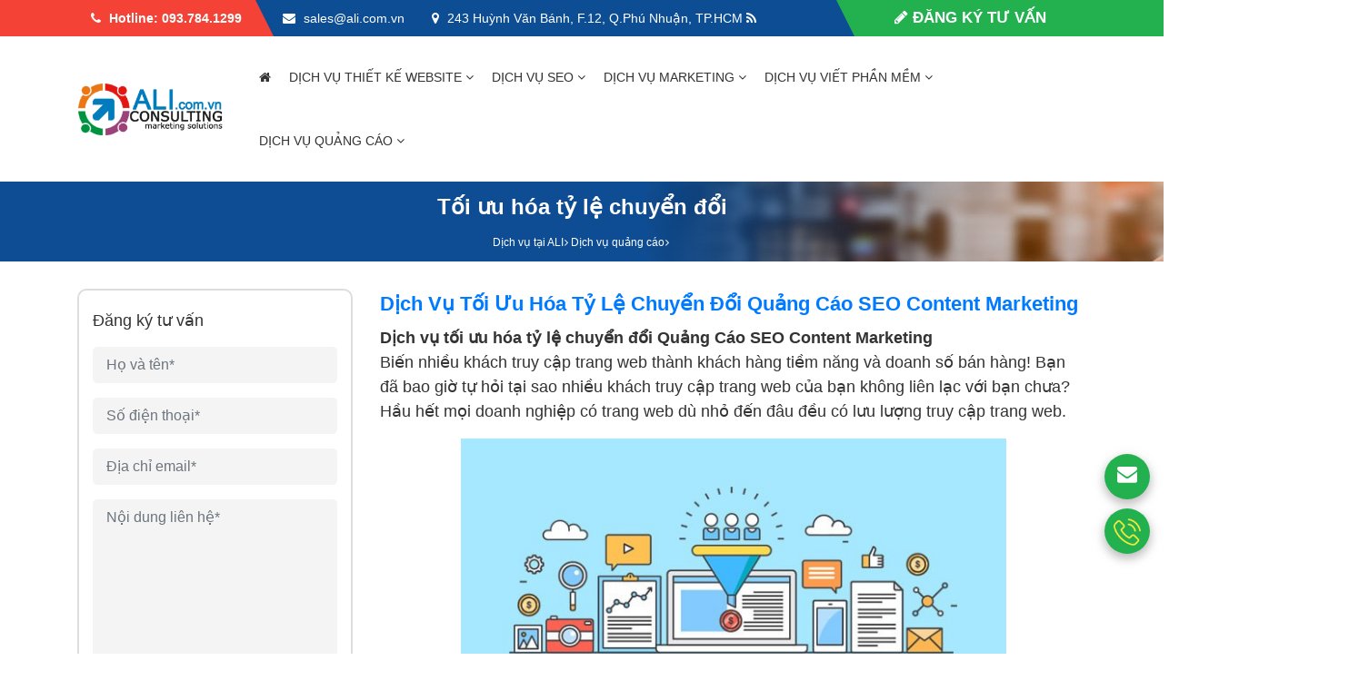

--- FILE ---
content_type: text/html; charset=UTF-8
request_url: https://www.ali.com.vn/dich-vu-quang-cao/toi-uu-hoa-ty-le-chuyen-doi/
body_size: 11130
content:
<!doctype html>
<html lang="vi" xmlns="http://www.w3.org/1999/xhtml">
<head>
<meta charset="utf-8">
<meta http-equiv="X-UA-Compatible" content="IE=edge"/>
<link rel="shortcut icon" href="https://www.ali.com.vn/favicon.ico" >
<link rel="icon" type="image/icon" href="https://www.ali.com.vn/favicon.ico" >
<meta name="viewport" content="width=device-width, initial-scale=1, maximum-scale=1">
<title>Dịch vụ tối ưu hóa tỷ lệ chuyển đổi Quảng Cáo SEO Content Marketing</title>
<meta name="keywords" content="tối ưu chuyển đổi, tối ưu tỷ lệ chuyển đổi,Tối ưu hóa tỷ lệ chuyển đổi quảng cáo, Tối ưu hóa tỷ lệ chuyển đổi seo, Tối ưu hóa tỷ lệ chuyển đổi content" />
<meta name="description" content="Dịch vụ tối ưu hóa tỷ lệ chuyển đổi Quảng Cáo SEO Content Marketing.Biến nhiều khách truy cập trang web thành khách hàng tiềm năng và doanh số bán hàng! Bạn đã bao giờ tự hỏi tại sao nhiều" />
<meta property="og:title" content="Dịch vụ tối ưu hóa tỷ lệ chuyển đổi Quảng Cáo SEO Content Marketing" /> 
<meta property="og:description" content="Dịch vụ tối ưu hóa tỷ lệ chuyển đổi Quảng Cáo SEO Content Marketing.Biến nhiều khách truy cập trang web thành khách hàng tiềm năng và doanh số bán hàng! Bạn đã bao giờ tự hỏi tại sao nhiều" />
<meta property="og:image" content="https://www.ali.com.vn/library/module_new/toi-uu-hoa-ty-le-chuyen-doi_s1673.jpg" />
<meta property="og:url" content="https://www.ali.com.vn/dich-vu-quang-cao/toi-uu-hoa-ty-le-chuyen-doi/" />
<meta content="ali" property="og:site_name"/>
<meta content="website" property="og:type"/>
<meta name="twitter:card" content="summary" />
<meta name="twitter:title" content="Dịch vụ tối ưu hóa tỷ lệ chuyển đổi Quảng Cáo SEO Content Marketing" />
<meta name="twitter:description" content="Dịch vụ tối ưu hóa tỷ lệ chuyển đổi Quảng Cáo SEO Content Marketing.Biến nhiều khách truy cập trang web thành khách hàng tiềm năng và doanh số bán hàng! Bạn đã bao giờ tự hỏi tại sao nhiều" />
<meta name="twitter:image" content="https://www.ali.com.vn/library/module_new/toi-uu-hoa-ty-le-chuyen-doi_s1673.jpg"/>
<meta name="twitter:url" content="https://www.ali.com.vn/dich-vu-quang-cao/toi-uu-hoa-ty-le-chuyen-doi/">
<meta name="twitter:site" content="@ali">
<meta name="twitter:creator" content="@ali">
<meta name="DC.title" content="Dịch vụ tối ưu hóa tỷ lệ chuyển đổi Quảng Cáo SEO Content Marketing">
<meta name="DC.description" content="Dịch vụ tối ưu hóa tỷ lệ chuyển đổi Quảng Cáo SEO Content Marketing.Biến nhiều khách truy cập trang web thành khách hàng tiềm năng và doanh số bán hàng! Bạn đã bao giờ tự hỏi tại sao nhiều">
<meta name="DC.subject" content="Dịch vụ tối ưu hóa tỷ lệ chuyển đổi Quảng Cáo SEO Content Marketing.Biến nhiều khách truy cập trang web thành khách hàng tiềm năng và doanh số bán hàng! Bạn đã bao giờ tự hỏi tại sao nhiều">
<meta name="DC.Format" content="video/mpeg; 10 minutes">
<meta name="copyright" content="ali"/>
<meta name="author" content="ali"/>
<meta name="robots" content="index, follow">
<meta name="geo.region" content="VN" />
<meta name="geo.placename" content="Ho Chi Minh City" />
<meta name="geo.position" content="10.823099;106.629664" />
<meta name="ICBM" content="10.823099, 106.629664" /> 
<link rel="alternate" href="https://www.ali.com.vn/dich-vu-quang-cao/toi-uu-hoa-ty-le-chuyen-doi/" hreflang="vi-vn"/>
<link href="https://www.ali.com.vn/assets/css/main.min.css" rel="stylesheet">
<link href="https://www.ali.com.vn/assets/css/video.css" rel="stylesheet">
<link rel="stylesheet" type="text/css" href="https://www.ali.com.vn/rating/css/rating.min.css"/><link href="https://www.ali.com.vn/assets/css/popup-fadein.css" rel="stylesheet"><link rel="canonical" href="https://www.ali.com.vn/dich-vu-quang-cao/toi-uu-hoa-ty-le-chuyen-doi/"><script async src="https://www.googletagmanager.com/gtag/js?id=UA-115468983-1"></script>
<script>
  window.dataLayer = window.dataLayer || [];
  function gtag(){dataLayer.push(arguments);}
  gtag('js', new Date());

  gtag('config', 'UA-127710116-1');
</script>
</head>
<body itemscope itemtype="http://schema.org/Website" onclick='vtlai_popup();'>
<header>
<div class="header-top d-none d-xl-block" id="header-top">
<div class="container">
<div class="row d-flex flex--center flex--bewwent">
<div class="col-sm-12 col-md-12 col-lg-12 col-xl-9">
<ul class="header-top--list">
<li><i class="fa fa-phone"></i> Hotline: 093.784.1299</li>
<li><i class="fa fa-envelope"></i> sales@ali.com.vn</li>
<li><i class="fa fa-map-marker"></i> <a href="https://goo.gl/maps/WzuHCGBwn4f4U4REA" target="_blank" rel="nofollow">243 Huỳnh Văn Bánh, F.12, Q.Phú Nhuận, TP.HCM</a> <a href="https://www.ali.com.vn/feed/rss.xml" rel="nofollow" title="rss" target="_blank"><i class="fa fa-rss"></i></a></li>
</ul>
</div>
<div class="col-lg-3"><a  href="https://www.webix.vn/" title="đăng ký tư vấn" target="_blank" rel="noopener nofollow" class="btn-dktv"><i class="fa fa-pencil"></i> Đăng ký tư vấn</a></div>
</div>
</div>
</div>
<div class="header-main">
<div class="container">
<div class="row flex flex--center flex--bewwent">
<div class="col-sm-2 d-none d-md-block"><a href="https://www.ali.com.vn" title="Giải pháp marketing online"><img src="https://www.ali.com.vn/library/module_new/giai-phap-marketing-online_l417.png" alt="Giải pháp marketing online"></a></div>
<div class="col-sm-10">
<div id="menu">
<div class="logo-mb"><a href="https://www.ali.com.vn" title="Giải pháp marketing online"><img src="https://www.ali.com.vn/library/module_new/giai-phap-marketing-online_l417.png" alt="Giải pháp marketing online"></a></div>
<ul class="main-menu pull-right">
<li ><a href="https://www.ali.com.vn/" title="Trang chủ"><i class="fa fa-home"></i></a></li>

<li ><a href="https://www.ali.com.vn/dich-vu-thiet-ke-website/" title="Dịch vụ thiết kế website">Dịch vụ thiết kế website <span class="fa fa-angle-down" aria-hidden="true"></span></a>
<ul class="main-menu-sub1">
 <li><a href="https://www.ali.com.vn/dich-vu-thiet-ke-website/thiet-ke-web-bat-dong-san/" title="Thiết kế web bất động sản">Thiết kế web bất động sản</a></li> <li><a href="https://www.ali.com.vn/dich-vu-thiet-ke-website/thiet-ke-website-chuan-seo/" title="Thiết kế website chuẩn seo">Thiết kế website chuẩn seo</a></li> <li><a href="https://www.ali.com.vn/dich-vu-thiet-ke-website/thiet-ke-website-du-lich/" title="Thiết kế website du lịch">Thiết kế website du lịch</a></li> <li><a href="https://www.ali.com.vn/dich-vu-thiet-ke-website/thiet-ke-website-doanh-nghiep/" title="Thiết kế website doanh nghiệp">Thiết kế website doanh nghiệp</a></li> <li><a href="https://www.ali.com.vn/dich-vu-thiet-ke-website/thiet-ke-website-ban-hang/" title="Thiết kế website bán hàng">Thiết kế website bán hàng</a></li> <li><a href="https://www.ali.com.vn/dich-vu-thiet-ke-website/thiet-ke-website-cong-ty-luat/" title="Thiết kế website công ty luật">Thiết kế website công ty luật</a></li> <li><a href="https://www.ali.com.vn/dich-vu-thiet-ke-website/cong-ty-thiet-ke-website/" title="Công ty thiết kế website">Công ty thiết kế website</a></li> <li><a href="https://www.ali.com.vn/dich-vu-thiet-ke-website/thiet-ke-website-cong-ty-xay-dung/" title="Thiết kế website công ty xây dựng">Thiết kế website công ty xây dựng</a></li> <li><a href="https://www.ali.com.vn/dich-vu-thiet-ke-website/thiet-ke-website-nha-khoa/" title="Thiết kế website nha khoa">Thiết kế website nha khoa</a></li> <li><a href="https://www.ali.com.vn/dich-vu-thiet-ke-website/thiet-ke-web-du-hoc/" title="Thiết kế web du học">Thiết kế web du học</a></li> <li><a href="https://www.ali.com.vn/dich-vu-thiet-ke-website/cong-ty-thiet-ke-website-uy-tin-tai-ha-noi/" title="Công ty thiết kế website uy tín tại hà nội">Công ty thiết kế website uy tín tại hà nội</a></li> <li><a href="https://www.ali.com.vn/dich-vu-thiet-ke-website/cong-ty-thiet-ke-website-uy-tin-tai-tphcm/" title="Công ty thiết kế website uy tín tại tphcm">Công ty thiết kế website uy tín tại tphcm</a></li> <li><a href="https://www.ali.com.vn/dich-vu-thiet-ke-website/phan-tich-trang-web-de-hay-kho/" title="Phân tích trang web dễ hay khó">Phân tích trang web dễ hay khó</a></li>
</ul>
</li>

<li ><a href="https://www.ali.com.vn/dich-vu-seo/" title="Dịch vụ seo">Dịch vụ seo <span class="fa fa-angle-down" aria-hidden="true"></span></a>
<ul class="main-menu-sub1">
 <li><a href="https://www.ali.com.vn/dich-vu-seo/dich-vu-content-marketing/" title="Dịch vụ Content Marketing">Dịch vụ Content Marketing</a></li> <li><a href="https://www.ali.com.vn/dich-vu-seo/dich-vu-danh-gia-seo/" title="Dịch vụ đánh giá SEO">Dịch vụ đánh giá SEO</a></li> <li><a href="https://www.ali.com.vn/dich-vu-seo/dich-vu-seo-website/" title="Dịch vụ seo website">Dịch vụ seo website</a></li> <li><a href="https://www.ali.com.vn/dich-vu-seo/dich-vu-seo-tu-khoa/" title="Dịch vụ seo từ khóa">Dịch vụ seo từ khóa</a></li> <li><a href="https://www.ali.com.vn/dich-vu-seo/dich-vu-phan-tich-doi-thu-canh-tranh-seo/" title="Dịch vụ phân tích đối thủ cạnh tranh SEO">Dịch vụ phân tích đối thủ cạnh tranh SEO</a></li> <li><a href="https://www.ali.com.vn/dich-vu-seo/dich-vu-seo-google-map/" title="Dịch vụ seo google map">Dịch vụ seo google map</a></li> <li><a href="https://www.ali.com.vn/dich-vu-seo/dao-tao-seo-cho-doanh-nghiep/" title="Đào tạo SEO cho doanh nghiệp">Đào tạo SEO cho doanh nghiệp</a></li> <li><a href="https://www.ali.com.vn/dich-vu-seo/dich-vu-seo-copywriting/" title="Dịch vụ SEO Copywriting">Dịch vụ SEO Copywriting</a></li>
</ul>
</li>

<li ><a href="https://www.ali.com.vn/dich-vu-marketing/" title="Dịch vụ marketing">Dịch vụ marketing <span class="fa fa-angle-down" aria-hidden="true"></span></a>
<ul class="main-menu-sub1">
 <li><a href="https://www.ali.com.vn/dich-vu-marketing/dich-vu-marketing-online/" title="Dịch vụ marketing online">Dịch vụ marketing online</a></li>
</ul>
</li>

<li ><a href="https://www.ali.com.vn/dich-vu-viet-phan-mem/" title="Dịch vụ viết phần mềm">Dịch vụ viết phần mềm <span class="fa fa-angle-down" aria-hidden="true"></span></a>
<ul class="main-menu-sub1">
 <li><a href="https://www.ali.com.vn/dich-vu-viet-phan-mem/phan-mem-quan-ly-spa/" title="Phần mềm quản lý spa thẩm mỹ viện">Phần mềm quản lý spa thẩm mỹ viện</a></li> <li><a href="https://www.ali.com.vn/dich-vu-viet-phan-mem/phan-mem-quan-ly-tiem-toc/" title="Phần mềm quản lý tiệm tóc">Phần mềm quản lý tiệm tóc</a></li> <li><a href="https://www.ali.com.vn/dich-vu-viet-phan-mem/phan-mem-quan-ly-cua-hang-ao-cuoi/" title="Phần mềm quản lý cửa hàng áo cưới">Phần mềm quản lý cửa hàng áo cưới</a></li> <li><a href="https://www.ali.com.vn/dich-vu-viet-phan-mem/phan-mem-quan-ly-cua-hang-xe-may/" title="Phần mềm quản lý cửa hàng xe máy">Phần mềm quản lý cửa hàng xe máy</a></li> <li><a href="https://www.ali.com.vn/dich-vu-viet-phan-mem/phan-mem-quan-ly-cua-hang-dien-thoai/" title="Phần mềm quản lý cửa hàng điện thoại">Phần mềm quản lý cửa hàng điện thoại</a></li> <li><a href="https://www.ali.com.vn/dich-vu-viet-phan-mem/phan-mem-quan-ly-cua-hang-thoi-trang/" title="Phần mềm quản lý cửa hàng thời trang">Phần mềm quản lý cửa hàng thời trang</a></li> <li><a href="https://www.ali.com.vn/dich-vu-viet-phan-mem/phan-mem-quan-ly-cua-hang-noi-that/" title="Phần mềm quản lý cửa hàng nội thất">Phần mềm quản lý cửa hàng nội thất</a></li> <li><a href="https://www.ali.com.vn/dich-vu-viet-phan-mem/phan-mem-quan-ly-karaoke/" title="Phần mềm quản lý karaoke">Phần mềm quản lý karaoke</a></li> <li><a href="https://www.ali.com.vn/dich-vu-viet-phan-mem/phan-mem-quan-ly-nha-hang-quan-an/" title="Phần mềm quản lý nhà hàng quán ăn">Phần mềm quản lý nhà hàng quán ăn</a></li> <li><a href="https://www.ali.com.vn/dich-vu-viet-phan-mem/phan-mem-quan-ly-quan-cafe/" title="Phần mềm quản lý quán cafe">Phần mềm quản lý quán cafe</a></li> <li><a href="https://www.ali.com.vn/dich-vu-viet-phan-mem/phan-mem-quan-ly-ban-hang/" title="Phần mềm quản lý bán hàng">Phần mềm quản lý bán hàng</a></li> <li><a href="https://www.ali.com.vn/dich-vu-viet-phan-mem/phan-mem-quan-ly-khach-hang/" title="Phần mềm quản lý khách hàng">Phần mềm quản lý khách hàng</a></li> <li><a href="https://www.ali.com.vn/dich-vu-viet-phan-mem/phan-mem-quan-ly-bat-dong-san/" title="Phần mềm Quản lý Bất động sản">Phần mềm Quản lý Bất động sản</a></li> <li><a href="https://www.ali.com.vn/dich-vu-viet-phan-mem/phan-mem-quan-ly-showroom-o-to/" title="Phần mềm quản lý showroom ô tô">Phần mềm quản lý showroom ô tô</a></li>
</ul>
</li>

<li class="active"><a href="https://www.ali.com.vn/dich-vu-quang-cao/" title="Dịch vụ quảng cáo">Dịch vụ quảng cáo <span class="fa fa-angle-down" aria-hidden="true"></span></a>
<ul class="main-menu-sub1">
 <li><a href="https://www.ali.com.vn/dich-vu-quang-cao/toi-uu-hoa-ty-le-chuyen-doi/" title="Tối ưu hóa tỷ lệ chuyển đổi">Tối ưu hóa tỷ lệ chuyển đổi</a></li>
</ul>
</li>
</ul>
</div>
</div>
</div>
</div>
</div>
<div class="button-res">
<div class="showmenu">
<div class="logo-mobile"><a href="https://www.ali.com.vn" title="Giải pháp marketing online"><img src="https://www.ali.com.vn/library/module_new/giai-phap-marketing-online_l417.png" alt="Giải pháp marketing online"></a></div>
<span class="mobile_button"><span class="symbol_menu"><i class="fa fa-bars"></i></span></span>
</div>
</div>
</header><div class="container-content">
<div class="br-crumb">
<div class="container">

<nav aria-label="breadcrumb" class="text-center">
<h1 itemprop="name"><a href="https://www.ali.com.vn/dich-vu-quang-cao/toi-uu-hoa-ty-le-chuyen-doi/" class="text-white" title="Tối ưu hóa tỷ lệ chuyển đổi" itemprop="url">Tối ưu hóa tỷ lệ chuyển đổi</a></h1>

	<ol class="breadcrumb text-center" vocab="https://schema.org/" typeof="BreadcrumbList">
      <li property="itemListElement" typeof="ListItem">
        <a property="item" typeof="WebPage"
            href="https://www.ali.com.vn/dich-vu-tai-ali/"  title="Dịch vụ tại ALI">
          <span property="name">Dịch vụ tại ALI</span></a>
        <meta property="position" content="1">
      </li>
      <li property="itemListElement" typeof="ListItem">
        <a property="item" typeof="WebPage"
            href="https://www.ali.com.vn/dich-vu-quang-cao/" title="Dịch vụ quảng cáo">
          <span property="name">Dịch vụ quảng cáo</a>
        <meta property="position" content="2">
      </li>
    </ol></nav></div>
</div>
<div class="contact page-partial">
<div class="container">
<div class="wrap-page flex flex-wrap flex-mobile">

<aside class="left-sidebar">
<div class="sidebarBox">
<div class="tit">Đăng ký tư vấn</div>

<form class="dktv" method="post" action="https://www.ali.com.vn/dich-vu-quang-cao/toi-uu-hoa-ty-le-chuyen-doi/" name="dktvcontacts">
<input type="hidden" value="https://www.ali.com.vn/dich-vu-quang-cao/toi-uu-hoa-ty-le-chuyen-doi/" name="link"/>
<input type="hidden" value="1673" name="category"/>
<div class="row">
<div class="col-sm-12">
<div class="form-group"><input type="text" class="form-control" required="required" minlength="1" maxlength="50" name="name" placeholder="Họ và tên*"></div>
</div>
<div class="col-sm-12">
<div class="form-group"><input type="text" class="form-control" required="required"  minlength="1" maxlength="50" name="phone" placeholder="Số điện thoại*"></div>
</div>
<div class="col-sm-12">
<div class="form-group"><input type="email" class="form-control" required="required"  minlength="1" maxlength="50" name="email" placeholder="Địa chỉ email*"></div>
</div>
<div class="col-sm-12">
<div class="form-group"><textarea class="form-control" required="required" name="detail" rows="8" placeholder="Nội dung liên hệ*"></textarea></div>
</div>
<div class="col-sm-12"><button type="submit"  onClick="return btnContact_onclick()"  name="btndktvContact" class="btn btn-contact" >ĐĂNG KÝ TƯ VẤN</button></div>
</div>
</form>

<a href="#" title="Video marketing" class="link-video youtube-popup" data-id="piSvFxV_M04"><i class="fa fa-play"></i> Video marketing</a>
</div>

<div class="link-top link-top-left">
<ul class="d-flex flex--wrap">
<li><a href="https://www.ali.com.vn/dich-vu-thiet-ke-website/thiet-ke-website-ban-hang/" title="Thiết kế web bán hàng online"><i class="fa fa-location-arrow" style="font-size: 20px;"></i> Thiết kế web bán hàng online</a></li>
<li><a href="https://www.ali.com.vn/dich-vu-thiet-ke-website/cong-ty-thiet-ke-website/" title="Công ty thiết kế web"><i class="fa fa-location-arrow" style="font-size: 20px;"></i> Công ty thiết kế web</a></li>
<li><a href="https://www.ali.com.vn/dich-vu-viet-phan-mem/phan-mem-quan-ly-khach-hang/" title="Phần mềm quản lý khách hàng"><i class="fa fa-location-arrow" style="font-size: 20px;"></i> Phần mềm quản lý khách hàng</a></li>
</ul>
</div>

</aside><div class="right">
<div class="container-content">
<div class="newsdetail-p-content">
<div class="news-ct-detail">
<h2 itemprop="headline" class="title-post"><a href="https://www.ali.com.vn/dich-vu-quang-cao/toi-uu-hoa-ty-le-chuyen-doi/" itemprop="url" title="Dịch vụ tối ưu hóa tỷ lệ chuyển đổi Quảng Cáo SEO Content Marketing">Dịch vụ tối ưu hóa tỷ lệ chuyển đổi Quảng Cáo SEO Content Marketing</a></h2>
<div class="all-detail">
<div class="details-page"><p> <strong>Dịch vụ tối ưu h&oacute;a tỷ lệ chuyển đổi Quảng C&aacute;o SEO Content Marketing</strong><br /> Biến nhiều kh&aacute;ch truy cập trang web th&agrave;nh kh&aacute;ch h&agrave;ng tiềm năng v&agrave; doanh số b&aacute;n h&agrave;ng! Bạn đ&atilde; bao giờ tự hỏi tại sao nhiều kh&aacute;ch truy cập trang web của bạn kh&ocirc;ng li&ecirc;n lạc với bạn chưa? Hầu hết mọi doanh nghiệp c&oacute; trang web d&ugrave; nhỏ đến đ&acirc;u đều c&oacute; lưu lượng truy cập trang web.</p> <p style="text-align: center;"> <img alt="Tối ưu hóa tỷ lệ chuyển đổi" src="/hoanghung/UploadFile/images/toi-uu-hoa-ty-le-chuyen-doi.jpg" style="text-align: center; width: 600px;" /></p> <p> Trước khi bạn chi th&ecirc;m một xu cho <strong>quảng c&aacute;o</strong> để c&oacute; th&ecirc;m lưu lượng truy cập trang web, liệu c&oacute; &yacute; nghĩa g&igrave; để tối đa h&oacute;a khả năng chuyển đổi kh&aacute;ch truy cập th&agrave;nh kh&aacute;ch h&agrave;ng tiềm năng v&agrave; doanh số cho trang của bạn kh&ocirc;ng? Cải thiện tỷ lệ chuyển đổi truy cập th&agrave;nh kh&aacute;ch h&agrave;ng tiềm năng chỉ với một v&agrave;i điểm phần trăm c&oacute; thể c&oacute; t&aacute;c động rất lớn đến kh&aacute;ch h&agrave;ng tiềm năng trong tương lai v&agrave; tăng đ&aacute;ng kể gi&aacute; trị của mỗi kh&aacute;ch truy cập trang web mới. Trong phần n&agrave;y <strong>QUẢNG C&Aacute;O ALI </strong>sẽ c&ugrave;ng bạn t&igrave;m hiểu về tối ưu h&oacute;a tỷ lệ chuyển đổi n&agrave;y.</p> <p style="text-align: center;"> <em><u><strong>TS L&ecirc; Thẩm Dương - Kỹ năng b&aacute;n h&agrave;ng</strong></u></em></p></div><div class="details-page"><p> <strong>Gặp gỡ c&aacute;c chuy&ecirc;n gia tối ưu h&oacute;a tỷ lệ chuyển đổi</strong></p> <p> Trang web của bạn kh&ocirc;ng phải l&agrave; một tập t&agrave;i liệu; n&oacute; l&agrave; một đại diện b&aacute;n h&agrave;ng với k&ecirc;nh b&aacute;n h&agrave;ng t&iacute;ch hợp. Trang web của bạn phải được quản l&yacute; ch&iacute;nh x&aacute;c giống như c&aacute;ch bạn quản l&yacute; một đại diện b&aacute;n h&agrave;ng. Qu&aacute; tr&igrave;nh diển ra: theo d&otilde;i, kiểm tra, t&ugrave;y chỉnh, lặp lại. Nh&oacute;m tối ưu h&oacute;a tỷ lệ chuyển đổi của ch&uacute;ng t&ocirc;i sử dụng c&aacute;c c&ocirc;ng cụ theo d&otilde;i để xem ch&iacute;nh x&aacute;c trang web của bạn hoạt động như thế n&agrave;o</p> <p> Cụ thể, ch&uacute;ng t&ocirc;i sẽ cho bạn thấy c&oacute; bao nhi&ecirc;u người truy cập trang web của bạn mỗi ng&agrave;y; Họ đến từ đ&acirc;u; c&aacute;c trang họ truy cập; v&agrave; tại sao họ rời đi m&agrave; kh&ocirc;ng li&ecirc;n lạc với bạn trước! Bước n&agrave;y thường mất khoảng một th&aacute;ng (&iacute;t hơn nếu bạn c&oacute; nhiều kh&aacute;ch truy cập trang web).</p> <p style="text-align: center;"> <img alt="Tối ưu hóa tỷ lệ chuyển đổi" src="/hoanghung/UploadFile/images/toi-uu-hoa-ty-le-chuyen-doi-1.gif" style="width: 600px;" /></p> <p> Sau khi dữ liệu cơ sở được thu thập, c&aacute;c chuy&ecirc;n gia về tỷ lệ chuyển đổi của ch&uacute;ng t&ocirc;i sẽ thực hiện c&aacute;c thử nghiệm để cải thiện tỷ lệ chuyển đổi truy cập th&agrave;nh kh&aacute;ch h&agrave;ng tiềm năng của bạn v&agrave; tỷ lệ th&agrave;nh c&ocirc;ng của đội ngủ ch&uacute;ng t&ocirc;i cũng rất cao.</p> <p> Ch&uacute;ng t&ocirc;i đ&atilde; gi&uacute;p c&aacute;c c&ocirc;ng ty từ nhiều ng&agrave;nh c&ocirc;ng nghiệp tăng gấp đ&ocirc;i, gấp ba v&agrave; thậm ch&iacute; gấp bốn lần tỷ lệ chuyển đổi trang web của họ. C&aacute;c kh&aacute;ch h&agrave;ng của ch&uacute;ng t&ocirc;i gồm: c&aacute;c ng&agrave;nh x&acirc;y dựng, c&ocirc;ng ty tu sửa nh&agrave; bếp v&agrave; ph&ograve;ng tắm, c&ocirc;ng ty HO&Agrave;NG KIM PHARMAWORLD, thợ sửa ống nước v&agrave; thợ lợp nh&agrave;, c&ocirc;ng ty m&ocirc;i giới, quản l&yacute; t&agrave;i sản v&agrave; nhiều c&ocirc;ng ty kh&aacute;c!</p> <p style="text-align: center;"> <img alt="Tối ưu hóa tỷ lệ chuyển đổi" src="/hoanghung/UploadFile/images/toi-uu-hoa-ty-le-chuyen-doi-2.png" style="text-align: center; width: 600px;" /></p> <blockquote> <p> Li&ecirc;n hệ với c&aacute;c chuy&ecirc;n gia tối ưu h&oacute;a tỷ lệ chuyển đổi tại <strong>QUẢNG C&Aacute;O ALI</strong> ngay h&ocirc;m nay để được tư vấn v&agrave; đ&aacute;nh gi&aacute; miễn ph&iacute;.</p> </blockquote></div><div class="description" itemprop="description">Dịch vụ tối ưu hóa tỷ lệ chuyển đổi Quảng Cáo SEO Content Marketing.Biến nhiều khách truy cập trang web thành khách hàng tiềm năng và doanh số bán hàng! Bạn đã bao giờ tự hỏi tại sao nhiều</div>
</div>
<div class="ratingblock"><div id="unit_long1673">  <ul id="unit_ul1673" class="unit-rating" style="width:150px;">     <li class="current-rating" style="width:141px;">Currently 4.70/5</li><li><a href="https://www.ali.com.vn/rating?j=1&amp;q=1673&amp;t=3.16.26.27&amp;c=5" title="1 out of 5" class="r1-unit rater" rel="nofollow">1</a></li><li><a href="https://www.ali.com.vn/rating?j=2&amp;q=1673&amp;t=3.16.26.27&amp;c=5" title="2 out of 5" class="r2-unit rater" rel="nofollow">2</a></li><li><a href="https://www.ali.com.vn/rating?j=3&amp;q=1673&amp;t=3.16.26.27&amp;c=5" title="3 out of 5" class="r3-unit rater" rel="nofollow">3</a></li><li><a href="https://www.ali.com.vn/rating?j=4&amp;q=1673&amp;t=3.16.26.27&amp;c=5" title="4 out of 5" class="r4-unit rater" rel="nofollow">4</a></li><li><a href="https://www.ali.com.vn/rating?j=5&amp;q=1673&amp;t=3.16.26.27&amp;c=5" title="5 out of 5" class="r5-unit rater" rel="nofollow">5</a></li>  </ul>
<div class="schema-rater" vocab="https://schema.org/" typeof="AggregateRating">
<div class="schema-value"><strong><span property="ratingValue">4.7</span><span property="bestRating">5</span></strong> sao của <strong><span property="ratingCount">1206</span></strong> đánh giá</div>

<div class="schema-view" property="itemReviewed" typeof="Restaurant">
  <div class="_img">
    <img property="image" src="https://www.ali.com.vn/library/module_new/toi-uu-hoa-ty-le-chuyen-doi_s1673.jpg" alt="Tối ưu hóa tỷ lệ chuyển đổi"/>
  </div>
  <div class="_content">
    <span class="schema-name" property="name">Tối ưu hóa tỷ lệ chuyển đổi</span>
    <div class="schema-info">
      <span class="schema-servescuisine" property="servesCuisine">Dịch vụ quảng cáo</span>
      <span class="schema-pricerange" property="priceRange">Tư vấn miễn phí</span>
      <span class="schema-telephone" property="telephone">093.784.1299</span>
      <span class="schema-address" property="address">243 Huỳnh Văn Bánh, F.12, Q.Phú Nhuận, TP.HCM</span>
    </div>
  </div>
</div>
  
</div>
</div></div></div>

	<div class="other-new">
    <div class="title-other">Bài viết liên quan</div>
    <ul class="list-tin">
     
	<li><a title="Thiết kế website chuyên nghiệp hỗ trợ SEO WEBSITE TOP GOOGLE" href="https://www.ali.com.vn/kien-thuc-website/thiet-ke-website/">Thiết kế website chuyên nghiệp hỗ trợ SEO WEBSITE TOP GOOGLE</a></li>
	<li><a title="Quảng cáo trên youtube bao nhiêu tiền" href="https://www.ali.com.vn/kinh-doanh-online/quang-cao-tren-youtube-bao-nhieu-tien/">Quảng cáo trên youtube bao nhiêu tiền</a></li>
	<li><a title="Kinh nghiệm chạy quảng cáo facebook" href="https://www.ali.com.vn/huong-dan-quang-cao-facebook/kinh-nghiem-chay-quang-cao-facebook/">Kinh nghiệm chạy quảng cáo facebook</a></li>
	<li><a title="Quảng Cáo Google Adwords dành cho doanh nghiệp nhỏ" href="https://www.ali.com.vn/kinh-doanh-online/su-that-ve-quang-cao-google-adwords-danh-cho-doanh-nghiep-nho/">Quảng Cáo Google Adwords dành cho doanh nghiệp nhỏ</a></li>
	<li><a title="Quảng cáo website hiệu quả" href="https://www.ali.com.vn/kinh-doanh-online/quang-cao-website-hieu-qua/">Quảng cáo website hiệu quả</a></li>
	<li><a title="Kinh doanh vận tải" href="https://www.ali.com.vn/kinh-doanh-online/kinh-doanh-van-tai/">Kinh doanh vận tải</a></li>
	<li><a title="Quảng cáo google adwords bán hàng nội thất" href="https://www.ali.com.vn/huong-dan-quang-cao-google/quang-cao-google-adwords-ban-hang-noi-that/">Quảng cáo google adwords bán hàng nội thất</a></li>
	<li><a title="Quảng cáo google adwords có hiệu quả không?" href="https://www.ali.com.vn/kinh-doanh-online/quang-cao-google-adwords-co-hieu-qua-khong-hay-seo-hieu-qua-hon/">Quảng cáo google adwords có hiệu quả không?</a></li>
	<li><a title="Kinh doanh nhà hàng" href="https://www.ali.com.vn/kinh-doanh-online/kinh-doanh-nha-hang/">Kinh doanh nhà hàng</a></li>
	<li><a title="Kinh doanh dịch vụ bảo vệ" href="https://www.ali.com.vn/kinh-doanh-online/kinh-doanh-dich-vu-bao-ve/">Kinh doanh dịch vụ bảo vệ</a></li>
    </ul>
  </div></div></div>
</div>
</div>
</div>
</div><div class="new-home">
<div class="container">
<div class="row">
<div class="col-sm-12">
<div class="title-main">
<div class="tit"><a href="https://www.ali.com.vn/dich-vu-viet-phan-mem/" title="Dịch vụ viết phần mềm">Dịch vụ viết phần mềm</a></div>
</div>
</div>
<div id="congtrinh" class="col-sm-12 new-vertical owl-carousel owl-theme"><div class="new-vertical--item wow bounceInUp">
<div class="new-vertical--item__img"><a href="https://www.ali.com.vn/dich-vu-viet-phan-mem/phan-mem-quan-ly-spa/" title="Phần mềm quản lý spa thẩm mỹ viện"><img src="https://www.ali.com.vn/thumb/300/200/library/module_new/phan-mem-quan-ly-spa_s1950.jpg" alt="Phần mềm quản lý spa thẩm mỹ viện"></a></div>
<div class="new-vertical--item__content">
<a href="https://www.ali.com.vn/dich-vu-viet-phan-mem/phan-mem-quan-ly-spa/" title="Phần mềm quản lý spa thẩm mỹ viện">Phần mềm quản lý spa thẩm mỹ viện</a>
<div class="desc">
	Quản l&yacute; lịch hẹn chuy&ecirc;n nghiệp

	T&iacute;nh năng của phần mềm cho ph&eacute;p bạn lưu trữ đầy...</div>
<a href="https://www.ali.com.vn/dich-vu-viet-phan-mem/phan-mem-quan-ly-spa/" title="xem chi tiết" class="btn-viewmore">Xem chi tiết</a>
</div>
</div><div class="new-vertical--item wow bounceInUp">
<div class="new-vertical--item__img"><a href="https://www.ali.com.vn/dich-vu-viet-phan-mem/phan-mem-quan-ly-tiem-toc/" title="Phần mềm quản lý tiệm tóc"><img src="https://www.ali.com.vn/thumb/300/200/library/module_new/phan-mem-quan-ly-tiem-toc_s1949.jpg" alt="Phần mềm quản lý tiệm tóc"></a></div>
<div class="new-vertical--item__content">
<a href="https://www.ali.com.vn/dich-vu-viet-phan-mem/phan-mem-quan-ly-tiem-toc/" title="Phần mềm quản lý tiệm tóc">Phần mềm quản lý tiệm tóc</a>
<div class="desc">
	C&aacute;c phần mềm quản l&yacute; salon, t&oacute;c, spa chuy&ecirc;n nghiệp cũng giống như c&aacute;c phần mềm quản...</div>
<a href="https://www.ali.com.vn/dich-vu-viet-phan-mem/phan-mem-quan-ly-tiem-toc/" title="xem chi tiết" class="btn-viewmore">Xem chi tiết</a>
</div>
</div><div class="new-vertical--item wow bounceInUp">
<div class="new-vertical--item__img"><a href="https://www.ali.com.vn/dich-vu-viet-phan-mem/phan-mem-quan-ly-cua-hang-ao-cuoi/" title="Phần mềm quản lý cửa hàng áo cưới"><img src="https://www.ali.com.vn/thumb/300/200/library/module_new/phan-mem-quan-ly-cua-hang-ao-cuoi_s1948.jpg" alt="Phần mềm quản lý cửa hàng áo cưới"></a></div>
<div class="new-vertical--item__content">
<a href="https://www.ali.com.vn/dich-vu-viet-phan-mem/phan-mem-quan-ly-cua-hang-ao-cuoi/" title="Phần mềm quản lý cửa hàng áo cưới">Phần mềm quản lý cửa hàng áo cưới</a>
<div class="desc">
	MARKETING V&Agrave; CSKH : NỖI KHỔ CỦA CHỦ NH&Agrave; H&Agrave;NG

	89% c&aacute;c chủ qu&aacute;n nh&agrave; h&agrave;ng...</div>
<a href="https://www.ali.com.vn/dich-vu-viet-phan-mem/phan-mem-quan-ly-cua-hang-ao-cuoi/" title="xem chi tiết" class="btn-viewmore">Xem chi tiết</a>
</div>
</div><div class="new-vertical--item wow bounceInUp">
<div class="new-vertical--item__img"><a href="https://www.ali.com.vn/dich-vu-viet-phan-mem/phan-mem-quan-ly-cua-hang-xe-may/" title="Phần mềm quản lý cửa hàng xe máy"><img src="https://www.ali.com.vn/thumb/300/200/library/module_new/phan-mem-quan-ly-cua-hang-xe-may_s1947.jpg" alt="Phần mềm quản lý cửa hàng xe máy"></a></div>
<div class="new-vertical--item__content">
<a href="https://www.ali.com.vn/dich-vu-viet-phan-mem/phan-mem-quan-ly-cua-hang-xe-may/" title="Phần mềm quản lý cửa hàng xe máy">Phần mềm quản lý cửa hàng xe máy</a>
<div class="desc">
	Tại sao lại chọn phần mềm quản l&yacute; b&aacute;n h&agrave;ng xe m&aacute;y ALI?

	1. Chuẩn h&oacute;a quy...</div>
<a href="https://www.ali.com.vn/dich-vu-viet-phan-mem/phan-mem-quan-ly-cua-hang-xe-may/" title="xem chi tiết" class="btn-viewmore">Xem chi tiết</a>
</div>
</div><div class="new-vertical--item wow bounceInUp">
<div class="new-vertical--item__img"><a href="https://www.ali.com.vn/dich-vu-viet-phan-mem/phan-mem-quan-ly-cua-hang-dien-thoai/" title="Phần mềm quản lý cửa hàng điện thoại"><img src="https://www.ali.com.vn/thumb/300/200/library/module_new/phan-mem-quan-ly-cua-hang-dien-thoai_s1946.jpg" alt="Phần mềm quản lý cửa hàng điện thoại"></a></div>
<div class="new-vertical--item__content">
<a href="https://www.ali.com.vn/dich-vu-viet-phan-mem/phan-mem-quan-ly-cua-hang-dien-thoai/" title="Phần mềm quản lý cửa hàng điện thoại">Phần mềm quản lý cửa hàng điện thoại</a>
<div class="desc">
	Kết nối thiết bị b&aacute;n h&agrave;ng

	T&iacute;ch hợp m&aacute;y qu&eacute;t m&atilde; vạch, m&aacute;y in ho&aacute;...</div>
<a href="https://www.ali.com.vn/dich-vu-viet-phan-mem/phan-mem-quan-ly-cua-hang-dien-thoai/" title="xem chi tiết" class="btn-viewmore">Xem chi tiết</a>
</div>
</div><div class="new-vertical--item wow bounceInUp">
<div class="new-vertical--item__img"><a href="https://www.ali.com.vn/dich-vu-viet-phan-mem/phan-mem-quan-ly-cua-hang-thoi-trang/" title="Phần mềm quản lý cửa hàng thời trang"><img src="https://www.ali.com.vn/thumb/300/200/library/module_new/phan-mem-quan-ly-cua-hang-thoi-trang_s1945.jpg" alt="Phần mềm quản lý cửa hàng thời trang"></a></div>
<div class="new-vertical--item__content">
<a href="https://www.ali.com.vn/dich-vu-viet-phan-mem/phan-mem-quan-ly-cua-hang-thoi-trang/" title="Phần mềm quản lý cửa hàng thời trang">Phần mềm quản lý cửa hàng thời trang</a>
<div class="desc">
	Bạn đang gặp kh&oacute; khăn trong quản l&yacute; cửa h&agrave;ng thời trang ?

	Quản l&yacute; h&agrave;ng h&oacute;a,...</div>
<a href="https://www.ali.com.vn/dich-vu-viet-phan-mem/phan-mem-quan-ly-cua-hang-thoi-trang/" title="xem chi tiết" class="btn-viewmore">Xem chi tiết</a>
</div>
</div><div class="new-vertical--item wow bounceInUp">
<div class="new-vertical--item__img"><a href="https://www.ali.com.vn/dich-vu-viet-phan-mem/phan-mem-quan-ly-cua-hang-noi-that/" title="Phần mềm quản lý cửa hàng nội thất"><img src="https://www.ali.com.vn/thumb/300/200/library/module_new/phan-mem-quan-ly-cua-hang-noi-that_s1944.jpg" alt="Phần mềm quản lý cửa hàng nội thất"></a></div>
<div class="new-vertical--item__content">
<a href="https://www.ali.com.vn/dich-vu-viet-phan-mem/phan-mem-quan-ly-cua-hang-noi-that/" title="Phần mềm quản lý cửa hàng nội thất">Phần mềm quản lý cửa hàng nội thất</a>
<div class="desc">
	T&iacute;nh năng quan trọng

	
		Tất cả chức năng cần thiết cho doanh nghiệp
	
		C&oacute; thể sử dụng tất...</div>
<a href="https://www.ali.com.vn/dich-vu-viet-phan-mem/phan-mem-quan-ly-cua-hang-noi-that/" title="xem chi tiết" class="btn-viewmore">Xem chi tiết</a>
</div>
</div><div class="new-vertical--item wow bounceInUp">
<div class="new-vertical--item__img"><a href="https://www.ali.com.vn/dich-vu-viet-phan-mem/phan-mem-quan-ly-karaoke/" title="Phần mềm quản lý karaoke"><img src="https://www.ali.com.vn/thumb/300/200/library/module_new/phan-mem-quan-ly-karaoke_s1943.jpg" alt="Phần mềm quản lý karaoke"></a></div>
<div class="new-vertical--item__content">
<a href="https://www.ali.com.vn/dich-vu-viet-phan-mem/phan-mem-quan-ly-karaoke/" title="Phần mềm quản lý karaoke">Phần mềm quản lý karaoke</a>
<div class="desc">
	Phần Mềm Quản L&yacute; Karaoke ALI c&oacute; thể l&agrave;m g&igrave;?&nbsp;

	
		t&iacute;ch Phần mềm quản l&yacute;...</div>
<a href="https://www.ali.com.vn/dich-vu-viet-phan-mem/phan-mem-quan-ly-karaoke/" title="xem chi tiết" class="btn-viewmore">Xem chi tiết</a>
</div>
</div><div class="new-vertical--item wow bounceInUp">
<div class="new-vertical--item__img"><a href="https://www.ali.com.vn/dich-vu-viet-phan-mem/phan-mem-quan-ly-nha-hang-quan-an/" title="Phần mềm quản lý nhà hàng quán ăn"><img src="https://www.ali.com.vn/thumb/300/200/library/module_new/phan-mem-quan-ly-nha-hang-quan-an_s1942.png" alt="Phần mềm quản lý nhà hàng quán ăn"></a></div>
<div class="new-vertical--item__content">
<a href="https://www.ali.com.vn/dich-vu-viet-phan-mem/phan-mem-quan-ly-nha-hang-quan-an/" title="Phần mềm quản lý nhà hàng quán ăn">Phần mềm quản lý nhà hàng quán ăn</a>
<div class="desc">
	9 L&Yacute; DO BẠN N&Ecirc;N CHỌN ALI

	
		01.Đ&aacute;p ứng đầy đủ nghiệp vụ. To&agrave;n bộ c&aacute;c...</div>
<a href="https://www.ali.com.vn/dich-vu-viet-phan-mem/phan-mem-quan-ly-nha-hang-quan-an/" title="xem chi tiết" class="btn-viewmore">Xem chi tiết</a>
</div>
</div><div class="new-vertical--item wow bounceInUp">
<div class="new-vertical--item__img"><a href="https://www.ali.com.vn/dich-vu-viet-phan-mem/phan-mem-quan-ly-quan-cafe/" title="Phần mềm quản lý quán cafe"><img src="https://www.ali.com.vn/thumb/300/200/library/module_new/phan-mem-quan-ly-quan-cafe_s1941.png" alt="Phần mềm quản lý quán cafe"></a></div>
<div class="new-vertical--item__content">
<a href="https://www.ali.com.vn/dich-vu-viet-phan-mem/phan-mem-quan-ly-quan-cafe/" title="Phần mềm quản lý quán cafe">Phần mềm quản lý quán cafe</a>
<div class="desc">
	C&ocirc;ng nghệ vượt trội, t&iacute;ch hợp mọi phần cứng

	&nbsp;

	C&Ocirc;NG NGHỆ REAL-TIME ORDER HIỆN...</div>
<a href="https://www.ali.com.vn/dich-vu-viet-phan-mem/phan-mem-quan-ly-quan-cafe/" title="xem chi tiết" class="btn-viewmore">Xem chi tiết</a>
</div>
</div><div class="new-vertical--item wow bounceInUp">
<div class="new-vertical--item__img"><a href="https://www.ali.com.vn/dich-vu-viet-phan-mem/phan-mem-quan-ly-ban-hang/" title="Phần mềm quản lý bán hàng"><img src="https://www.ali.com.vn/thumb/300/200/library/module_new/phan-mem-quan-ly-ban-hang_s1940.png" alt="Phần mềm quản lý bán hàng"></a></div>
<div class="new-vertical--item__content">
<a href="https://www.ali.com.vn/dich-vu-viet-phan-mem/phan-mem-quan-ly-ban-hang/" title="Phần mềm quản lý bán hàng">Phần mềm quản lý bán hàng</a>
<div class="desc">
	Ứng dụng c&ocirc;ng nghệ vượt trội

	Ứng dụng c&ocirc;ng nghệ vượt trội của ALI m&agrave; chưa một phần...</div>
<a href="https://www.ali.com.vn/dich-vu-viet-phan-mem/phan-mem-quan-ly-ban-hang/" title="xem chi tiết" class="btn-viewmore">Xem chi tiết</a>
</div>
</div><div class="new-vertical--item wow bounceInUp">
<div class="new-vertical--item__img"><a href="https://www.ali.com.vn/dich-vu-viet-phan-mem/phan-mem-quan-ly-khach-hang/" title="Phần mềm quản lý khách hàng"><img src="https://www.ali.com.vn/thumb/300/200/library/module_new/phan-mem-quan-ly-khach-hang_s1763.jpg" alt="Phần mềm quản lý khách hàng"></a></div>
<div class="new-vertical--item__content">
<a href="https://www.ali.com.vn/dich-vu-viet-phan-mem/phan-mem-quan-ly-khach-hang/" title="Phần mềm quản lý khách hàng">Phần mềm quản lý khách hàng</a>
<div class="desc">
	I. Phần mềm quản l&yacute; kh&aacute;ch h&agrave;ng l&agrave; g&igrave;?
	Phần mềm quản l&yacute; kh&aacute;ch h&agrave;ng...</div>
<a href="https://www.ali.com.vn/dich-vu-viet-phan-mem/phan-mem-quan-ly-khach-hang/" title="xem chi tiết" class="btn-viewmore">Xem chi tiết</a>
</div>
</div><div class="new-vertical--item wow bounceInUp">
<div class="new-vertical--item__img"><a href="https://www.ali.com.vn/dich-vu-viet-phan-mem/phan-mem-quan-ly-bat-dong-san/" title="Phần mềm Quản lý Bất động sản"><img src="https://www.ali.com.vn/thumb/300/200/library/module_new/phan-mem-quan-ly-bat-dong-san_s1747.jpg" alt="Phần mềm Quản lý Bất động sản"></a></div>
<div class="new-vertical--item__content">
<a href="https://www.ali.com.vn/dich-vu-viet-phan-mem/phan-mem-quan-ly-bat-dong-san/" title="Phần mềm Quản lý Bất động sản">Phần mềm Quản lý Bất động sản</a>
<div class="desc">
	H&Atilde;Y N&Oacute;I RA &Yacute; TƯỞNG CỦA BẠN, ALI SẼ L&Agrave;M N&Oacute; HO&Agrave;N THIỆN HƠN.

	ALI lu&ocirc;n nỗ...</div>
<a href="https://www.ali.com.vn/dich-vu-viet-phan-mem/phan-mem-quan-ly-bat-dong-san/" title="xem chi tiết" class="btn-viewmore">Xem chi tiết</a>
</div>
</div><div class="new-vertical--item wow bounceInUp">
<div class="new-vertical--item__img"><a href="https://www.ali.com.vn/dich-vu-viet-phan-mem/phan-mem-quan-ly-showroom-o-to/" title="Phần mềm quản lý showroom ô tô"><img src="https://www.ali.com.vn/thumb/300/200/library/module_new/phan-mem-quan-ly-showroom-o-to_s1746.jpg" alt="Phần mềm quản lý showroom ô tô"></a></div>
<div class="new-vertical--item__content">
<a href="https://www.ali.com.vn/dich-vu-viet-phan-mem/phan-mem-quan-ly-showroom-o-to/" title="Phần mềm quản lý showroom ô tô">Phần mềm quản lý showroom ô tô</a>
<div class="desc">
	Trong thời đại c&ocirc;ng nghệ số rất ph&aacute;t triển như hiện nay th&igrave; Phần mềm quản l&yacute; showroom...</div>
<a href="https://www.ali.com.vn/dich-vu-viet-phan-mem/phan-mem-quan-ly-showroom-o-to/" title="xem chi tiết" class="btn-viewmore">Xem chi tiết</a>
</div>
</div></div>
</div>
</div>
</div><div class="footer-contact" id="dangkytuvanneo">
<div class="container">
<div class="row">
<div class="col-sm-7">
<div class="tit">Đăng ký tư vấn</div>
<div class="desc">Quý khách hàng vui lòng để lại thông tin bên dưới, Nắng Xanh sẽ liên hệ với Quý khách trong vòng ít phút!</div>
<form class="dktv" method="post" action="https://www.ali.com.vn/dich-vu-quang-cao/toi-uu-hoa-ty-le-chuyen-doi/" name="dktvcontact">
<input type="hidden" value="https://www.ali.com.vn/dich-vu-quang-cao/toi-uu-hoa-ty-le-chuyen-doi/" name="link"/>
<input type="hidden" value="1673" name="category"/>
<div class="row">
<div class="col-sm-12">
<div class="form-group"><input type="text" class="form-control" required="required" minlength="1" maxlength="50" name="name" placeholder="Họ và tên*"></div>
</div>
<div class="col-sm-6">
<div class="form-group"><input type="text" class="form-control" required="required"  minlength="1" maxlength="50" name="phone" placeholder="Số điện thoại*"></div>
</div>
<div class="col-sm-6">
<div class="form-group"><input type="email" class="form-control" required="required"  minlength="1" maxlength="50" name="email" placeholder="Địa chỉ email*"></div>
</div>
<div class="col-sm-12">
<div class="form-group"><textarea class="form-control" required="required" name="detail" rows="8" placeholder="Nội dung liên hệ*"></textarea></div>
</div>
<div class="col-sm-12"><button type="submit" name="btnContact" class="btn btn-contact">ĐĂNG KÝ TƯ VẤN</button></div>
</div>
</form>
</div>
<div class="col-sm-5 _img">
<img src="https://www.ali.com.vn/images/ho-tro-ali.jpg" alt="Hỗ trợ ALI">
<div class="review">
"Công ty ALI là một trong những đơn vị đầu ngành về lĩnh vực marketing online, phần mềm, website. Với đội ngũ nhân viên chuyên nghiệp, trang thiết bị hiện đại. Chúng tôi hy vọng mang đến cho quý khách hàng dịch vụ tốt nhất!"
</div>
</div>
</div>
</div>
</div><footer>
<div class="top-footer">
<div class="container">
<div class="content row">
<div class="col-sm-12 col-md-6 col-lg-4">

<div class="tit-footer"><a href="https://www.ali.com.vn/kien-thuc-marketing/" title="Kiến thức marketing">Kiến thức marketing</a></div>
<ul class="list-footer">
 <li class="active"><a href="https://www.ali.com.vn/kinh-doanh-online/" title="Kinh doanh online">Kinh doanh online</a></li> <li class="active"><a href="https://www.ali.com.vn/kien-thuc-seo/" title="Kiến thức seo">Kiến thức seo</a></li> <li class="active"><a href="https://www.ali.com.vn/kien-thuc-website/" title="Kiến thức website">Kiến thức website</a></li> <li class="active"><a href="https://www.ali.com.vn/content-marketing/" title="Content Marketing">Content Marketing</a></li> <li class="active"><a href="https://www.ali.com.vn/marketing-theo-linh-vuc/" title="Marketing theo lĩnh vực">Marketing theo lĩnh vực</a></li> <li class="active"><a href="https://www.ali.com.vn/xu-huong/" title="Xu hướng 2020">Xu hướng 2020</a></li> <li class="active"><a href="https://www.ali.com.vn/ban-hang-tren-facebook/" title="Bán hàng trên facebook">Bán hàng trên facebook</a></li> <li class="active"><a href="https://www.ali.com.vn/video-marketing/" title="Video marketing">Video marketing</a></li>
</ul>
</div>
<div class="col-sm-12 col-md-6 col-lg-4">

<div class="tit-footer"><a href="https://www.ali.com.vn/huong-dan-quang-cao/" title="Hướng dẫn quảng cáo">Hướng dẫn quảng cáo</a></div>
<ul class="list-footer">
 <li class="active"><a href="https://www.ali.com.vn/huong-dan-quang-cao-instagram/" title="Hướng dẫn quảng cáo instagram">Hướng dẫn quảng cáo instagram</a></li> <li class="active"><a href="https://www.ali.com.vn/huong-dan-quang-cao-zalo/" title="Hướng dẫn quảng cáo zalo">Hướng dẫn quảng cáo zalo</a></li> <li class="active"><a href="https://www.ali.com.vn/huong-dan-quang-cao-google/" title="Hướng dẫn quảng cáo google">Hướng dẫn quảng cáo google</a></li> <li class="active"><a href="https://www.ali.com.vn/huong-dan-quang-cao-facebook/" title="Hướng dẫn quảng cáo facebook">Hướng dẫn quảng cáo facebook</a></li>
 <li class="active"><a href="https://www.ali.com.vn/top-website-ban-hang/" title="Top website bán hàng">Top website bán hàng</a></li> <li class="active"><a href="https://www.ali.com.vn/top-website-dich-vu/" title="Top website dịch vụ">Top website dịch vụ</a></li> <li class="active"><a href="https://www.ali.com.vn/top-website-tot-nhat/" title="Top website tốt nhất">Top website tốt nhất</a></li>
</ul>
</div>
<div class="col-sm-12 col-md-6 col-lg-4">

<div class="tit-footer"><a href="https://www.ali.com.vn/cong-cu-seo/" title="Công cụ seo">Công cụ seo</a></div>
<ul class="list-footer">
 <li><a href="https://www.ali.com.vn/seoquake-tool/" title="Seoquake tool">Seoquake tool</a></li> <li><a href="https://www.ali.com.vn/ahref-tool/" title="Ahref tool">Ahref tool</a></li> <li><a href="https://www.ali.com.vn/moz-tools-for-seo/" title="Moz tools for seo">Moz tools for seo</a></li> <li><a href="https://www.ali.com.vn/google-keyword-planner/" title="Google keyword planner">Google keyword planner</a></li> <li><a href="https://www.ali.com.vn/google-analytics/" title="Google analytics">Google analytics</a></li> <li><a href="https://www.ali.com.vn/google-webmaster-tool/" title="Google webmaster tool">Google webmaster tool</a></li>
</ul>
</div>
</div>
</div>


<div class="container">
<div class="content row">
<div class="col-sm-12 col-md-12 col-lg-5">
<div class="tit-footer">Thông tin liên hệ</div>
<ul class="ttlh">
<li><i class="fa fa-map-marker"></i> VP: 243 Huỳnh Văn Bánh, F. 12, Q.Phú Nhuận, TP.HCM</li>
<li><i class="fa fa-phone"></i> Điện thoại: 093.784.1299 - (028) 667 555 29</li>
<li><i class="fa fa-envelope"></i> Email: sales@ali.com.vn</li>
</ul>
<div class="row">
<div class="col-sm-12"><a href="https://goo.gl/maps/WzuHCGBwn4f4U4REA" rel="noopener nofollow" target="_blank"><img alt="Xem chi đường google map" src="https://www.ali.com.vn/library/module_new/lien-he-ali_l388.png"></a></div>
</div>
<ul class="social" itemscope itemtype="https://schema.org/Organization">
<li><a itemprop="sameAs" href="https://facebook.com/AliVietnam" rel="noopener nofollow" title="facebook" target="_blank"><i class="fa fa-facebook"></i></a></li>
<li><a itemprop="sameAs" href="https://youtube.com/channel/UCcz1ybOPHWeOqP79u_Us1Kg" rel="noopener nofollow" title="youtube" target="_blank"><i class="fa fa-youtube"></i></a></li>
</ul>
</div>
<div class="col-sm-12 col-md-6 col-lg-4">
<div class="tit-footer">Bài viết mới đăng</div>
<div class="newsmall-horizontal">
<div class="newsmall-horizontal--item">
<div class="newsmall-horizontal--item__img"><a href="https://www.ali.com.vn/top-website-dich-vu/boc-ghe-sofa/" title="Bọc ghế sofa"><img src="https://www.ali.com.vn/thumb/100/80/library/module_new/boc-ghe-sofa.jpg" alt="Bọc ghế sofa"></a></div>
<div class="newsmall-horizontal--item__content"><div class="date">Ngày đăng: 31/12/21</div><a href="https://www.ali.com.vn/top-website-dich-vu/boc-ghe-sofa/" title="Bọc ghế sofa" style="color:#ccc">Bọc ghế sofa</a></div>
</div><div class="newsmall-horizontal--item">
<div class="newsmall-horizontal--item__img"><a href="https://www.ali.com.vn/kien-thuc-website/thiet-ke-website-noi-that/" title="Thiết kế website nội thất"><img src="https://www.ali.com.vn/thumb/100/80/library/module_new/thiet-ke-website-noi-that-thiet-ke-web-ban-hang-noi-that-chuyen-nghiep_s1758.jpg" alt="Thiết kế website nội thất"></a></div>
<div class="newsmall-horizontal--item__content"><div class="date">Ngày đăng: 30/10/21</div><a href="https://www.ali.com.vn/kien-thuc-website/thiet-ke-website-noi-that/" title="Thiết kế website nội thất" style="color:#ccc">Thiết kế website nội thất</a></div>
</div><div class="newsmall-horizontal--item">
<div class="newsmall-horizontal--item__img"><a href="https://www.ali.com.vn/kien-thuc-website/thiet-ke-web-ban-hang-quan-ao/" title="Thiết kế web bán hàng quần áo"><img src="https://www.ali.com.vn/thumb/100/80/library/module_new/thiet-ke-web-ban-hang-quan-ao_s1754.jpg" alt="Thiết kế web bán hàng quần áo"></a></div>
<div class="newsmall-horizontal--item__content"><div class="date">Ngày đăng: 29/10/21</div><a href="https://www.ali.com.vn/kien-thuc-website/thiet-ke-web-ban-hang-quan-ao/" title="Thiết kế web bán hàng quần áo" style="color:#ccc">Thiết kế web bán hàng quần áo</a></div>
</div><div class="newsmall-horizontal--item">
<div class="newsmall-horizontal--item__img"><a href="https://www.ali.com.vn/kien-thuc-website/mau-website-chuyen-nghiep/" title="Mẫu website chuyên nghiệp"><img src="https://www.ali.com.vn/thumb/100/80/library/module_new/mau-website-chuyen-nghiep_s1751.jpg" alt="Mẫu website chuyên nghiệp"></a></div>
<div class="newsmall-horizontal--item__content"><div class="date">Ngày đăng: 29/10/21</div><a href="https://www.ali.com.vn/kien-thuc-website/mau-website-chuyen-nghiep/" title="Mẫu website chuyên nghiệp" style="color:#ccc">Mẫu website chuyên nghiệp</a></div>
</div><div class="newsmall-horizontal--item">
<div class="newsmall-horizontal--item__img"><a href="https://www.ali.com.vn/kien-thuc-seo/cach-viet-bai-chuan-seo/" title="Cách viết bài chuẩn seo"><img src="https://www.ali.com.vn/thumb/100/80/library/module_new/cach-viet-bai-chuan-seo-2019_s1626.png" alt="Cách viết bài chuẩn seo"></a></div>
<div class="newsmall-horizontal--item__content"><div class="date">Ngày đăng: 29/10/21</div><a href="https://www.ali.com.vn/kien-thuc-seo/cach-viet-bai-chuan-seo/" title="Cách viết bài chuẩn seo" style="color:#ccc">Cách viết bài chuẩn seo</a></div>
</div><div class="newsmall-horizontal--item">
<div class="newsmall-horizontal--item__img"><a href="https://www.ali.com.vn/kien-thuc-seo/cap-nhat-thuat-toan-medic-cua-google/" title="Cập nhật thuật toán Medic của Google"><img src="https://www.ali.com.vn/thumb/100/80/library/module_new/cap-nhat-thuat-toan-medic-cua-google-nhung-dieu-ban-can-biet-neu-trang-web-cua-ban-bi-anh-huong_s1689.jpg" alt="Cập nhật thuật toán Medic của Google"></a></div>
<div class="newsmall-horizontal--item__content"><div class="date">Ngày đăng: 28/10/21</div><a href="https://www.ali.com.vn/kien-thuc-seo/cap-nhat-thuat-toan-medic-cua-google/" title="Cập nhật thuật toán Medic của Google" style="color:#ccc">Cập nhật thuật toán Medic của Google</a></div>
</div></div>
</div>
<div class="col-sm-12 col-md-6 col-lg-3">

<div class="tit-footer"><a href="https://www.ali.com.vn/dich-vu-thiet-ke-website/" title="Thiết kế web">Thiết kế web</a></div>
<ul class="list-footer">
 <li><a href="https://www.ali.com.vn/dich-vu-thiet-ke-website/thiet-ke-web-bat-dong-san/" title="Thiết kế web bất động sản">Thiết kế web bất động sản</a></li> <li><a href="https://www.ali.com.vn/dich-vu-thiet-ke-website/thiet-ke-website-chuan-seo/" title="Thiết kế website chuẩn seo">Thiết kế website chuẩn seo</a></li> <li><a href="https://www.ali.com.vn/dich-vu-thiet-ke-website/thiet-ke-website-du-lich/" title="Thiết kế website du lịch">Thiết kế website du lịch</a></li> <li><a href="https://www.ali.com.vn/dich-vu-thiet-ke-website/thiet-ke-website-doanh-nghiep/" title="Thiết kế website doanh nghiệp">Thiết kế website doanh nghiệp</a></li> <li><a href="https://www.ali.com.vn/dich-vu-thiet-ke-website/thiet-ke-website-ban-hang/" title="Thiết kế website bán hàng">Thiết kế website bán hàng</a></li> <li><a href="https://www.ali.com.vn/dich-vu-thiet-ke-website/thiet-ke-website-cong-ty-luat/" title="Thiết kế website công ty luật">Thiết kế website công ty luật</a></li> <li><a href="https://www.ali.com.vn/dich-vu-thiet-ke-website/cong-ty-thiet-ke-website/" title="Công ty thiết kế website">Công ty thiết kế website</a></li> <li><a href="https://www.ali.com.vn/dich-vu-thiet-ke-website/thiet-ke-website-cong-ty-xay-dung/" title="Thiết kế website công ty xây dựng">Thiết kế website công ty xây dựng</a></li> <li><a href="https://www.ali.com.vn/dich-vu-thiet-ke-website/thiet-ke-website-nha-khoa/" title="Thiết kế website nha khoa">Thiết kế website nha khoa</a></li> <li><a href="https://www.ali.com.vn/dich-vu-thiet-ke-website/thiet-ke-web-du-hoc/" title="Thiết kế web du học">Thiết kế web du học</a></li> <li><a href="https://www.ali.com.vn/dich-vu-thiet-ke-website/cong-ty-thiet-ke-website-uy-tin-tai-ha-noi/" title="Công ty thiết kế website uy tín tại hà nội">Công ty thiết kế website uy tín tại hà nội</a></li> <li><a href="https://www.ali.com.vn/dich-vu-thiet-ke-website/cong-ty-thiet-ke-website-uy-tin-tai-tphcm/" title="Công ty thiết kế website uy tín tại tphcm">Công ty thiết kế website uy tín tại tphcm</a></li> <li><a href="https://www.ali.com.vn/dich-vu-thiet-ke-website/phan-tich-trang-web-de-hay-kho/" title="Phân tích trang web dễ hay khó">Phân tích trang web dễ hay khó</a></li>
</ul>

</div>
</div>
</div>
</div>
<div class="bottom-footer">
<div class="container">
<div class="row">
<div class="col-sm-12">Copyright © 2019 by ALI. All Rights Reserved - Design by <a href="https://www.thietkewebchuanseo.com/" rel="noopener nofollow" target="_blank" title="Thiết kế web chuẩn seo">Thiết kế web chuẩn seo</a></div>
</div>
</div>
</div>
</footer><ul class="tienich">
<li><a href="https://www.webix.vn/" rel="noopener nofollow" target="_blank" title="Đăng ký tư vấn"><i class="fa fa-envelope"></i></a></li>
<li><a href="tel:093.784.1299" title="gọi điện" rel="nofollow"><img src="https://www.ali.com.vn/assets/img/icon-phone.png" width="35" alt="Gọi điện"></a></li>
</ul>

<div class="modal" id="myAlert" tabindex="-1" role="dialog"> <div class="modal-dialog" role="document"> <div class="modal-content"> <div class="modal-header"> <strong class="modal-title">Giải pháp seo web tổng thể</strong> <button type="button" class="close" data-dismiss="modal" aria-label="Close"> <span aria-hidden="true">&times;</span> </button> </div> <div class="modal-body" style="padding:0px;"> <a href="https://www.thietkewebchuanseo.com/dich-vu-seo-website.htm" rel="noopener nofollow" target="_blank" title="Giải pháp seo web tổng thể"> <p><svg xmlns="http://www.w3.org/2000/svg" version="1.1" class="svg600" viewBox="0 0 600 600" xmlns:xlink="http://www.w3.org/1999/xlink"> <image href="https://www.thietkewebchuanseo.com/images/seo-web-trong-the.jpg" height="600" width="600"/><title>Giải pháp seo web tổng thể</title></svg></p> </a> </div> </div> </div></div><script>setTimeout(function(){ $("#myAlert").modal();}, 25000);</script><div class="popup-fadein-left">
											<span class="popup-close"><svg xmlns="http://www.w3.org/2000/svg" width="16" height="16" fill="currentColor" class="bi bi-x-lg" viewBox="0 0 16 16">
  <path d="M1.293 1.293a1 1 0 0 1 1.414 0L8 6.586l5.293-5.293a1 1 0 1 1 1.414 1.414L9.414 8l5.293 5.293a1 1 0 0 1-1.414 1.414L8 9.414l-5.293 5.293a1 1 0 0 1-1.414-1.414L6.586 8 1.293 2.707a1 1 0 0 1 0-1.414z"/>
</svg></span>
											<h3>Bạn cần được tư vấn hỗ trợ</h3>
											<a href="https://www.webix.vn/" rel="noopener nofollow" target="_blank" title="Truy cập ngày" class="btn btn-primary">Truy cập ngày</a>
											<p>Hãy truy cập và để lại thông tin cần tư vấn hỗ trợ. Chúng tôi sẽ gọi lại ngay cho Bạn</p>
										</div><script src="https://www.ali.com.vn/assets/js/main.js"></script>
<script>
function toggleMenu(){$("body").prepend('<div class="header-overlay" style="display: none;"></div>'),$(".short-menu-btn,.back-to-page").click(function(e){e.preventDefault(),$(".header-overlay").toggle(),$(".short-menu").toggleClass("show")}),$(".header-overlay").click(function(e){e.preventDefault(),$(".header-overlay").hide(),$(".short-menu").hasClass("show")&&$(".short-menu").removeClass("show"),$(".mainmenu-sub").hasClass("show-sb")&&$(".mainmenu-sub").removeClass("show-sb")})}function createMenuCanvas(){$(".mobile_button").click(function(e){e.preventDefault(),$(".header-overlay").toggle(),$("#menu").toggleClass("show")}),$(".header-overlay").click(function(e){e.preventDefault(),$(".header-overlay").hide(),$("#menu").hasClass("show")&&$("#menu").removeClass("show")}),$(".main-menu1>li").each(function(){$(this).children("ul").length&&($(this).children("a").append("<span><small>"+$(this).children("ul").children("li").length+'</small><i class="fa fa-angle-right" aria-hidden="true"></i></span>'),$(this).children("a").children("span").on("click",function(e){e.preventDefault(),$(this).parent().next().children("li:eq(0)").hasClass("back-menu")||($(this).parent().next().children("li:eq(0)").before('<li class="back-menu"> <i class="fa fa-angle-left" aria-hidden="true"></i>'+$(this).parent().clone().children().remove().end().text()+"</li>"),$(this).parent().next().children("li:eq(0)").on("click",function(e){e.preventDefault(),$(this).parent().toggleClass("show-sb")})),$(this).parent("a").next().toggleClass("show-sb")}),$(this).children("ul").children("li").each(function(){$(this).children("ul").length&&($(this).children("a").append("<span><small>"+$(this).children("ul").children("li").length+'</small><i class="fa fa-angle-right" aria-hidden="true"></i></span>'),$(this).children("a").children("span").on("click",function(e){e.preventDefault(),$(this).parent().next().children("li:eq(0)").hasClass("back-menu")||($(this).parent().next().children("li:eq(0)").before('<li class="back-menu"> <i class="fa fa-angle-left" aria-hidden="true"></i>'+$(this).parent().clone().children().remove().end().text()+"</li>"),$(this).parent().next().children("li:eq(0)").on("click",function(e){e.preventDefault(),$(this).parent().toggleClass("show-sb")})),$(this).parent("a").next().toggleClass("show-sb")}))}))})}function subMenuSmallDevice(){$(".main-menu a span").click(function(e){e.preventDefault(),$(this).parent().next("ul").length&&($(this).parent().next().toggle(),$(this).toggleClass("fa-angle-down fa-angle-down"))})}function fixedMenuTopWhenScroll(){var e=$(".header-main");$(window).scroll(function(){e.position().top+40<$(window).scrollTop()?$(e).addClass("fixed-nav"):$(e).hasClass("fixed-nav")&&$(e).removeClass("fixed-nav")})}$(document).ready(function(){$("header").css("border-bottom-color"),$("header").css("border-bottom-color");var t="rgb(255, 255, 0)"===$("header").css("border-bottom-color");function e(){if(t){fixedMenuTopWhenScroll();}else subMenuSmallDevice(),$("table").wrap('<div class="table-responsive"></div>')toggleMenu(),createMenuCanvas(),e(),$(window).resize(e)}); </script>
<script src="https://www.ali.com.vn/assets/js/owl.carousel.min.js"></script>
<script src="https://www.ali.com.vn/rating/js/rating.min.js"></script><script type="text/javascript"> 
$(function(){
	function showMidle() {
		var top = $("#header-top").offset().top;
		var maxScrollTop = $(document).height() - $(window).height();
		var bottom = maxScrollTop -($("footer").height() );
		var scrollTop = $(window).scrollTop(); 
		if (scrollTop > top && scrollTop < bottom) {
			$('.popup-fadein-left').addClass('show');
		}else{
			$('.popup-fadein-left').removeClass('show');
		}
	} 

	showMidle();
	$(window).on('scroll', function () {
		showMidle();
	});
	$(".popup-fadein-left .popup-close").click(function(){
		$(".popup-fadein-left ").remove();
	});
});
</script><script src="https://www.ali.com.vn/assets/js/YouTubePopUp.jquery.js"></script>
<script src="https://www.ali.com.vn/assets/js/youtube-player.js"></script>
<script>$('.youtube-popup').on('click', function(){$(this).YouTubePopUp();});</script>
<script>
$(document).ready(function(){$("#congtrinh").owlCarousel({loop:!0,nav:!1,dots:!0,margin:30,autoplay:!0,autoplayTimeout:3e3,autoplayHoverPause:!0,navText:['<i class="fa fa-angle-left" aria-hidden="true"></i>','<i class="fa fa-angle-right" aria-hidden="true"></i>'],responsive:{0:{items:1},600:{items:3},1e3:{items:4}}})});
var url =	'https://www.webix.vn/';
</script>
 
</body></html>

--- FILE ---
content_type: text/css
request_url: https://www.ali.com.vn/assets/css/video.css
body_size: 944
content:
.YouTubePopUp-Wrap{position:fixed;width:100%;height:100%;background-color:#000;background-color:rgba(0,0,0,0.8);top:0;left:0;z-index:9999999999999}.YouTubePopUp-animation{opacity:0;-webkit-animation-duration:.5s;animation-duration:.5s;-webkit-animation-fill-mode:both;animation-fill-mode:both;-webkit-animation-name:YouTubePopUp;animation-name:YouTubePopUp}@-webkit-keyframes YouTubePopUp{0%{opacity:0}100%{opacity:1}}@keyframes YouTubePopUp{0%{opacity:0}100%{opacity:1}}.logged-in .YouTubePopUp-Wrap{top:32px;z-index:99998}.YouTubePopUp-Content{max-width:680px;display:block;margin:0 auto;height:100%;position:relative}.YouTubePopUp-Content iframe{max-width:100%!important;width:100%!important;display:block!important;height:480px!important;border:none!important;position:absolute;top:0;bottom:0;margin:auto 0}.YouTubePopUp-Hide{-webkit-animation-duration:.5s;animation-duration:.5s;-webkit-animation-fill-mode:both;animation-fill-mode:both;-webkit-animation-name:YouTubePopUpHide;animation-name:YouTubePopUpHide}@-webkit-keyframes YouTubePopUpHide{0%{opacity:1}100%{opacity:0}}@keyframes YouTubePopUpHide{0%{opacity:1}100%{opacity:0}}.YouTubePopUp-Close{position:absolute;top:0;cursor:pointer;bottom:528px;right:0;margin:auto 0;width:15px;height:15px;background:url(../img/close.png) no-repeat;background-size:15px 15px;-webkit-background-size:15px 15px;-moz-background-size:15px 15px;-o-background-size:15px 15px}.YouTubePopUp-Close:hover{opacity:.5}@media all and (max-width:768px) and (min-width:10px){.YouTubePopUp-Content{max-width:90%}}@media all and (max-width:600px) and (min-width:10px){.YouTubePopUp-Content iframe{height:320px!important}.YouTubePopUp-Close{bottom:362px}}@media all and (max-width:480px) and (min-width:10px){.YouTubePopUp-Content iframe{height:220px!important}.YouTubePopUp-Close{bottom:262px}}.youtube-player{position:relative;padding-bottom:55%;height:0;overflow:hidden;max-width:100%;background:#000;margin:5px}.youtube-player img{bottom:0;display:block;left:0;margin:auto;max-width:101%;width:101%;position:absolute;right:0;top:0;border:none;height:auto;cursor:pointer;-webkit-transition:.4s all;-moz-transition:.4s all;transition:.4s all}.youtube-player .play{height:30px;width:30px;left:45%;top:40%;position:absolute;background:url(../img/play.png) no-repeat;background-size:100% 100%;cursor:pointer}.about-home{background-color: #f4f4f4; padding-top:40px; padding-bottom:10px;} .about-white{background-color:#FFFFFF;-webkit-border-radius: 10px;-moz-border-radius: 10px;border-radius: 10px;}.fa-rss:before {content: "\f09e";}.details-page table{border-collapse:collapse;width:100%}.details-page table td,.details-page table th{border:1px solid #ddd;padding:8px}.details-page table tr:nth-child(even){background-color:#f2f2f2}.details-page table tr:hover{background-color:#ddd}.details-page table th{padding-top:12px;padding-bottom:12px;text-align:left;background-color:#4CAF50;color:#fff}.videoWrapper{position:relative;padding-bottom:56.25%;height:0}.videoWrapper iframe{position:absolute;top:0;left:0;width:100%;height:100%;border:solid #EFEFEF 1px;border-radius:5px}

--- FILE ---
content_type: text/css
request_url: https://www.ali.com.vn/rating/css/rating.min.css
body_size: 469
content:
.ratingblock{display:inline-block;padding-bottom:8px;margin-bottom:8px}.loading{height:30px;background:url(../images/working.gif) 50% 50% no-repeat}.unit-rating{list-style:none;margin:0;padding:0;height:30px;position:relative;background:url(../images/starrating.gif) top left repeat-x}.unit-rating li{text-indent:-90000px;padding:0;margin:0;float:left}.unit-rating li a{outline:0;display:inline-block;width:30px;height:30px;text-decoration:none;text-indent:-9000px;z-index:20;position:absolute;padding:0}.unit-rating li a:hover{background:url(../images/starrating.gif) left center;z-index:2;left:0}.unit-rating a.r1-unit{left:0}.unit-rating a.r1-unit:hover{width:30px}.unit-rating a.r2-unit{left:30px}.unit-rating a.r2-unit:hover{width:60px}.unit-rating a.r3-unit{left:60px}.unit-rating a.r3-unit:hover{width:90px}.unit-rating a.r4-unit{left:90px}.unit-rating a.r4-unit:hover{width:120px}.unit-rating a.r5-unit{left:120px}.unit-rating a.r5-unit:hover{width:150px}.unit-rating a.r6-unit{left:150px}.unit-rating a.r6-unit:hover{width:180px}.unit-rating a.r7-unit{left:180px}.unit-rating a.r7-unit:hover{width:210px}.unit-rating a.r8-unit{left:210px}.unit-rating a.r8-unit:hover{width:240px}.unit-rating a.r9-unit{left:240px}.unit-rating a.r9-unit:hover{width:270px}.unit-rating a.r10-unit{left:270px}.unit-rating a.r10-unit:hover{width:300px}.unit-rating li.current-rating{background:url(../images/starrating.gif) left bottom;position:absolute;height:30px;display:block;text-indent:-9000px;z-index:1}.voted{color:#999}.thanks{color:#36AA3D}.static{color:#5D3126}

--- FILE ---
content_type: text/css
request_url: https://www.ali.com.vn/assets/css/popup-fadein.css
body_size: 642
content:
.popup-fadein-left{
											position: fixed;
											z-index: 300000;
											right:  -300px;
											bottom: 180px;
											background: #fff;
											width: 300px;
											height: auto;
											overflow: hidden;
											border-radius: 4px;
											opacity: 0;
											padding: 15px;
											background-color: #20123a;
											color: #fff;
											box-shadow: 0 8px 12px 1px rgb(29 17 51 / 4%), 0 3px 16px 2px rgb(9 32 77 / 12%), 0 5px 10px -3px rgb(29 17 51 / 12%);  
											transition: opacity ease 0.5s;
										}
										.popup-fadein-left img{
											margin: 15px 0;
										}
										.popup-fadein-left h3{
											margin-bottom: 30px;
										}
										.popup-fadein-left p{
											display: block;
											text-align: center;
											color: #fff;
											font-size: 13px
										}
										.popup-fadein-left .btn-primary{
											background-color: #0250bb;
											border-color: transparent;
											box-shadow: none;
											color: #fff;
											width: 100%;
											border-radius: 5px; 
											font-weight: bold;
											margin-bottom: 15px;
											transition: all ease 0.5s;
											line-height:40px;
										}
										.popup-fadein-left .btn-primary:hover{
											background-color: #073072;
											border-color: transparent;
											color: #fff;

										}
										.popup-fadein-left a{
											display: block;
											text-align: center;
											color: #fff;
											font-size: 18px
										}
										.popup-fadein-left a:hover{
											text-decoration: underline;
										}
										.popup-fadein-left.show{
											right: 80px;
											opacity: 1;
											transition: opacity ease 1s, right ease 2s;
										}
										.popup-fadein-left .popup-close{
											position: absolute;
											top: 0;
											right: 0;
											width: 30px;
											height: 30px;
											color: #fff; 
											text-align: center; 
										}
										.popup-fadein-left .popup-close:hover{
											opacity: 0.8;
										}
										@media (max-width: 767px) {
											.popup-fadein-left{ 
												left: 0;
												right:  0;
												bottom: -300px;
												width: 100%;
												height: auto;
												transition: opacity ease 0.5s;
												border-radius: 0px;
											}
											.popup-fadein-left.show{
												bottom: 0;
												transition: opacity ease 1s, bottom  ease 2s;
											}
											
										}